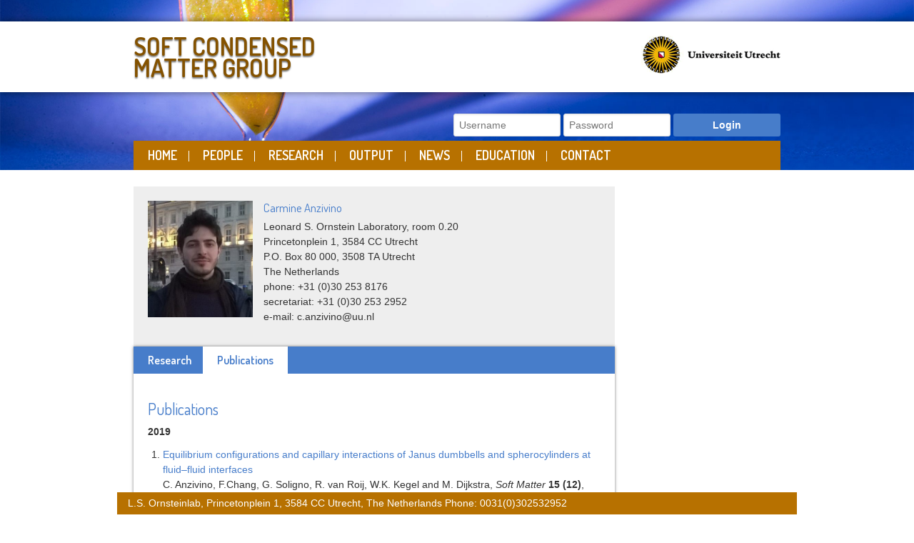

--- FILE ---
content_type: text/html; charset=UTF-8
request_url: https://colloid.nl/people/carmine-anzivino-msc/?tab=publications
body_size: 5347
content:
<!DOCTYPE html>
<html lang="nl-NL">
<head>
    <meta charset="UTF-8">
    <meta name="viewport" content="width=device-width, initial-scale=1.0">
	<title>  Carmine Anzivino</title>
    <link rel="icon" type="image/png" href="https://colloid.nl/wp-content/themes/softcondensedmatter/assets/images/favicon.png">
    <link rel="apple-touch-icon" href="https://colloid.nl/wp-content/themes/softcondensedmatter/assets/images/touchicon.png">
    <meta name='robots' content='max-image-preview:large' />
<script type="text/javascript">
/* <![CDATA[ */
window.koko_analytics = {"url":"https:\/\/colloid.nl\/wp-admin\/admin-ajax.php?action=koko_analytics_collect","site_url":"https:\/\/colloid.nl","post_id":1401,"path":"\/people\/carmine-anzivino-msc\/","method":"cookie","use_cookie":true};
/* ]]> */
</script>
<link rel='dns-prefetch' href='//fonts.googleapis.com' />
<link rel='stylesheet' id='formidable-css' href='https://colloid.nl/wp-content/plugins/formidable/css/formidableforms241.css?ver=1301813' type='text/css' media='all' />
<link rel='stylesheet' id='wp-block-library-css' href='https://colloid.nl/wp-includes/css/dist/block-library/style.min.css?ver=d5c2255bb1c3b70974a7560302ac0c20' type='text/css' media='all' />
<style id='classic-theme-styles-inline-css' type='text/css'>
/*! This file is auto-generated */
.wp-block-button__link{color:#fff;background-color:#32373c;border-radius:9999px;box-shadow:none;text-decoration:none;padding:calc(.667em + 2px) calc(1.333em + 2px);font-size:1.125em}.wp-block-file__button{background:#32373c;color:#fff;text-decoration:none}
</style>
<style id='global-styles-inline-css' type='text/css'>
body{--wp--preset--color--black: #000000;--wp--preset--color--cyan-bluish-gray: #abb8c3;--wp--preset--color--white: #ffffff;--wp--preset--color--pale-pink: #f78da7;--wp--preset--color--vivid-red: #cf2e2e;--wp--preset--color--luminous-vivid-orange: #ff6900;--wp--preset--color--luminous-vivid-amber: #fcb900;--wp--preset--color--light-green-cyan: #7bdcb5;--wp--preset--color--vivid-green-cyan: #00d084;--wp--preset--color--pale-cyan-blue: #8ed1fc;--wp--preset--color--vivid-cyan-blue: #0693e3;--wp--preset--color--vivid-purple: #9b51e0;--wp--preset--gradient--vivid-cyan-blue-to-vivid-purple: linear-gradient(135deg,rgba(6,147,227,1) 0%,rgb(155,81,224) 100%);--wp--preset--gradient--light-green-cyan-to-vivid-green-cyan: linear-gradient(135deg,rgb(122,220,180) 0%,rgb(0,208,130) 100%);--wp--preset--gradient--luminous-vivid-amber-to-luminous-vivid-orange: linear-gradient(135deg,rgba(252,185,0,1) 0%,rgba(255,105,0,1) 100%);--wp--preset--gradient--luminous-vivid-orange-to-vivid-red: linear-gradient(135deg,rgba(255,105,0,1) 0%,rgb(207,46,46) 100%);--wp--preset--gradient--very-light-gray-to-cyan-bluish-gray: linear-gradient(135deg,rgb(238,238,238) 0%,rgb(169,184,195) 100%);--wp--preset--gradient--cool-to-warm-spectrum: linear-gradient(135deg,rgb(74,234,220) 0%,rgb(151,120,209) 20%,rgb(207,42,186) 40%,rgb(238,44,130) 60%,rgb(251,105,98) 80%,rgb(254,248,76) 100%);--wp--preset--gradient--blush-light-purple: linear-gradient(135deg,rgb(255,206,236) 0%,rgb(152,150,240) 100%);--wp--preset--gradient--blush-bordeaux: linear-gradient(135deg,rgb(254,205,165) 0%,rgb(254,45,45) 50%,rgb(107,0,62) 100%);--wp--preset--gradient--luminous-dusk: linear-gradient(135deg,rgb(255,203,112) 0%,rgb(199,81,192) 50%,rgb(65,88,208) 100%);--wp--preset--gradient--pale-ocean: linear-gradient(135deg,rgb(255,245,203) 0%,rgb(182,227,212) 50%,rgb(51,167,181) 100%);--wp--preset--gradient--electric-grass: linear-gradient(135deg,rgb(202,248,128) 0%,rgb(113,206,126) 100%);--wp--preset--gradient--midnight: linear-gradient(135deg,rgb(2,3,129) 0%,rgb(40,116,252) 100%);--wp--preset--font-size--small: 13px;--wp--preset--font-size--medium: 20px;--wp--preset--font-size--large: 36px;--wp--preset--font-size--x-large: 42px;--wp--preset--spacing--20: 0.44rem;--wp--preset--spacing--30: 0.67rem;--wp--preset--spacing--40: 1rem;--wp--preset--spacing--50: 1.5rem;--wp--preset--spacing--60: 2.25rem;--wp--preset--spacing--70: 3.38rem;--wp--preset--spacing--80: 5.06rem;--wp--preset--shadow--natural: 6px 6px 9px rgba(0, 0, 0, 0.2);--wp--preset--shadow--deep: 12px 12px 50px rgba(0, 0, 0, 0.4);--wp--preset--shadow--sharp: 6px 6px 0px rgba(0, 0, 0, 0.2);--wp--preset--shadow--outlined: 6px 6px 0px -3px rgba(255, 255, 255, 1), 6px 6px rgba(0, 0, 0, 1);--wp--preset--shadow--crisp: 6px 6px 0px rgba(0, 0, 0, 1);}:where(.is-layout-flex){gap: 0.5em;}:where(.is-layout-grid){gap: 0.5em;}body .is-layout-flex{display: flex;}body .is-layout-flex{flex-wrap: wrap;align-items: center;}body .is-layout-flex > *{margin: 0;}body .is-layout-grid{display: grid;}body .is-layout-grid > *{margin: 0;}:where(.wp-block-columns.is-layout-flex){gap: 2em;}:where(.wp-block-columns.is-layout-grid){gap: 2em;}:where(.wp-block-post-template.is-layout-flex){gap: 1.25em;}:where(.wp-block-post-template.is-layout-grid){gap: 1.25em;}.has-black-color{color: var(--wp--preset--color--black) !important;}.has-cyan-bluish-gray-color{color: var(--wp--preset--color--cyan-bluish-gray) !important;}.has-white-color{color: var(--wp--preset--color--white) !important;}.has-pale-pink-color{color: var(--wp--preset--color--pale-pink) !important;}.has-vivid-red-color{color: var(--wp--preset--color--vivid-red) !important;}.has-luminous-vivid-orange-color{color: var(--wp--preset--color--luminous-vivid-orange) !important;}.has-luminous-vivid-amber-color{color: var(--wp--preset--color--luminous-vivid-amber) !important;}.has-light-green-cyan-color{color: var(--wp--preset--color--light-green-cyan) !important;}.has-vivid-green-cyan-color{color: var(--wp--preset--color--vivid-green-cyan) !important;}.has-pale-cyan-blue-color{color: var(--wp--preset--color--pale-cyan-blue) !important;}.has-vivid-cyan-blue-color{color: var(--wp--preset--color--vivid-cyan-blue) !important;}.has-vivid-purple-color{color: var(--wp--preset--color--vivid-purple) !important;}.has-black-background-color{background-color: var(--wp--preset--color--black) !important;}.has-cyan-bluish-gray-background-color{background-color: var(--wp--preset--color--cyan-bluish-gray) !important;}.has-white-background-color{background-color: var(--wp--preset--color--white) !important;}.has-pale-pink-background-color{background-color: var(--wp--preset--color--pale-pink) !important;}.has-vivid-red-background-color{background-color: var(--wp--preset--color--vivid-red) !important;}.has-luminous-vivid-orange-background-color{background-color: var(--wp--preset--color--luminous-vivid-orange) !important;}.has-luminous-vivid-amber-background-color{background-color: var(--wp--preset--color--luminous-vivid-amber) !important;}.has-light-green-cyan-background-color{background-color: var(--wp--preset--color--light-green-cyan) !important;}.has-vivid-green-cyan-background-color{background-color: var(--wp--preset--color--vivid-green-cyan) !important;}.has-pale-cyan-blue-background-color{background-color: var(--wp--preset--color--pale-cyan-blue) !important;}.has-vivid-cyan-blue-background-color{background-color: var(--wp--preset--color--vivid-cyan-blue) !important;}.has-vivid-purple-background-color{background-color: var(--wp--preset--color--vivid-purple) !important;}.has-black-border-color{border-color: var(--wp--preset--color--black) !important;}.has-cyan-bluish-gray-border-color{border-color: var(--wp--preset--color--cyan-bluish-gray) !important;}.has-white-border-color{border-color: var(--wp--preset--color--white) !important;}.has-pale-pink-border-color{border-color: var(--wp--preset--color--pale-pink) !important;}.has-vivid-red-border-color{border-color: var(--wp--preset--color--vivid-red) !important;}.has-luminous-vivid-orange-border-color{border-color: var(--wp--preset--color--luminous-vivid-orange) !important;}.has-luminous-vivid-amber-border-color{border-color: var(--wp--preset--color--luminous-vivid-amber) !important;}.has-light-green-cyan-border-color{border-color: var(--wp--preset--color--light-green-cyan) !important;}.has-vivid-green-cyan-border-color{border-color: var(--wp--preset--color--vivid-green-cyan) !important;}.has-pale-cyan-blue-border-color{border-color: var(--wp--preset--color--pale-cyan-blue) !important;}.has-vivid-cyan-blue-border-color{border-color: var(--wp--preset--color--vivid-cyan-blue) !important;}.has-vivid-purple-border-color{border-color: var(--wp--preset--color--vivid-purple) !important;}.has-vivid-cyan-blue-to-vivid-purple-gradient-background{background: var(--wp--preset--gradient--vivid-cyan-blue-to-vivid-purple) !important;}.has-light-green-cyan-to-vivid-green-cyan-gradient-background{background: var(--wp--preset--gradient--light-green-cyan-to-vivid-green-cyan) !important;}.has-luminous-vivid-amber-to-luminous-vivid-orange-gradient-background{background: var(--wp--preset--gradient--luminous-vivid-amber-to-luminous-vivid-orange) !important;}.has-luminous-vivid-orange-to-vivid-red-gradient-background{background: var(--wp--preset--gradient--luminous-vivid-orange-to-vivid-red) !important;}.has-very-light-gray-to-cyan-bluish-gray-gradient-background{background: var(--wp--preset--gradient--very-light-gray-to-cyan-bluish-gray) !important;}.has-cool-to-warm-spectrum-gradient-background{background: var(--wp--preset--gradient--cool-to-warm-spectrum) !important;}.has-blush-light-purple-gradient-background{background: var(--wp--preset--gradient--blush-light-purple) !important;}.has-blush-bordeaux-gradient-background{background: var(--wp--preset--gradient--blush-bordeaux) !important;}.has-luminous-dusk-gradient-background{background: var(--wp--preset--gradient--luminous-dusk) !important;}.has-pale-ocean-gradient-background{background: var(--wp--preset--gradient--pale-ocean) !important;}.has-electric-grass-gradient-background{background: var(--wp--preset--gradient--electric-grass) !important;}.has-midnight-gradient-background{background: var(--wp--preset--gradient--midnight) !important;}.has-small-font-size{font-size: var(--wp--preset--font-size--small) !important;}.has-medium-font-size{font-size: var(--wp--preset--font-size--medium) !important;}.has-large-font-size{font-size: var(--wp--preset--font-size--large) !important;}.has-x-large-font-size{font-size: var(--wp--preset--font-size--x-large) !important;}
.wp-block-navigation a:where(:not(.wp-element-button)){color: inherit;}
:where(.wp-block-post-template.is-layout-flex){gap: 1.25em;}:where(.wp-block-post-template.is-layout-grid){gap: 1.25em;}
:where(.wp-block-columns.is-layout-flex){gap: 2em;}:where(.wp-block-columns.is-layout-grid){gap: 2em;}
.wp-block-pullquote{font-size: 1.5em;line-height: 1.6;}
</style>
<link rel='stylesheet' id='frontend-login-css-css' href='https://colloid.nl/wp-content/plugins/uu-global-functions/assets/css/frontend-login.css?ver=d5c2255bb1c3b70974a7560302ac0c20' type='text/css' media='all' />
<link rel='stylesheet' id='uu-shortcodes-styles-css' href='https://colloid.nl/wp-content/plugins/uu-shortcodes/css/uu-shortcodes.css?ver=1.0' type='text/css' media='all' />
<link rel='stylesheet' id='codepress-font-css' href='//fonts.googleapis.com/css?family=Dosis%3A400%2C600&#038;ver=6.5.3' type='text/css' media='all' />
<link rel='stylesheet' id='theme-css' href='https://colloid.nl/wp-content/themes/softcondensedmatter/assets/css/screen.min.css?ver=d5c2255bb1c3b70974a7560302ac0c20' type='text/css' media='all' />
<script type="text/javascript" src="https://colloid.nl/wp-content/plugins/uu-global-functions/assets/js/frontend-login.js?ver=d5c2255bb1c3b70974a7560302ac0c20" id="frontend-login-js-js"></script>
<link rel="https://api.w.org/" href="https://colloid.nl/wp-json/" /><link rel="canonical" href="https://colloid.nl/people/carmine-anzivino-msc/" />
<link rel="alternate" type="application/json+oembed" href="https://colloid.nl/wp-json/oembed/1.0/embed?url=https%3A%2F%2Fcolloid.nl%2Fpeople%2Fcarmine-anzivino-msc%2F" />
<link rel="alternate" type="text/xml+oembed" href="https://colloid.nl/wp-json/oembed/1.0/embed?url=https%3A%2F%2Fcolloid.nl%2Fpeople%2Fcarmine-anzivino-msc%2F&#038;format=xml" />
<script type="text/javascript">
/* <![CDATA[ */
window.koko_analytics_pro = {"enabled_builtin_events":{"Outbound link":false,"Form submit":false}};
/* ]]> */
</script>
<script>document.documentElement.className += " js";</script>
</head>

<body data-rsssl=1 class="staff-template-default single single-staff postid-1401">




    <header class="site-header">
        <div class="ribbon">
            <div class="container">
                <div class="site-logo">
                    <h1>
                    <a href="https://colloid.nl">
                        Soft Condensed <span>Matter Group</span>
                    </a>
                    </h1>
                    <div class="toggles">
                        <a href="#logintest" data-toggle="collapse" class="collapsed btn"><span class="icon-login"></span></a>
                        <a href="#main-navigation" data-toggle="collapse" class="collapsed btn"><span class="icon-menu"></span></a>
                    </div>
                </div>
                <div class="uu-logo">
                    <img src="https://colloid.nl/wp-content/themes/softcondensedmatter/assets/images/logo-uu.gif" alt="Universiteit Utrecht" />
                </div>
            </div>
        </div>
       <div class="container login-container collapse" id="logintest">

                                        <form name="loginform" id="loginform" action="https://colloid.nl/wp-login.php" method="post">
                            <input type="hidden" id="_scm_nonce_login" name="_scm_nonce_login" value="9c00dfe428" /><input type="hidden" name="_wp_http_referer" value="/people/carmine-anzivino-msc/?tab=publications" />                            <input type="text" value="" id="user_login" name="log" placeholder="Username">
                            <input type="password" value="" name="pwd" placeholder="Password">

                            <input type="submit" value="Login" class="button-primary" name="wp-submit">
                            <input type="hidden" value="https://colloid.nl/people/carmine-anzivino-msc/?tab=publications" name="redirect_to" placeholder="">
                        </form>

                
        </div>
        <div class="container collapse" id="main-navigation">
            <nav class="site-navigation"><ul id="menu-main-navigation" class="nav nav-tabs"><li id="menu-item-835" class="menu-item menu-item-type-custom menu-item-object-custom menu-item-835"><a href="/">Home</a></li>
<li id="menu-item-917" class="menu-item menu-item-type-post_type menu-item-object-page menu-item-has-children menu-item-917"><a href="https://colloid.nl/our-people/">People</a>
<ul class="sub-menu">
<li id="menu-item-928" class="menu-item menu-item-type-post_type menu-item-object-page menu-item-928"><a href="https://colloid.nl/our-people/permanent-scientif-staff/">Scientific staff</a></li>
<li id="menu-item-4960" class="menu-item menu-item-type-post_type menu-item-object-page menu-item-4960"><a href="https://colloid.nl/adjunct-staff/">Adjunct Staff</a></li>
<li id="menu-item-937" class="menu-item menu-item-type-post_type menu-item-object-page menu-item-937"><a href="https://colloid.nl/our-people/postdocs/">Postdocs</a></li>
<li id="menu-item-936" class="menu-item menu-item-type-post_type menu-item-object-page menu-item-936"><a href="https://colloid.nl/our-people/phd-students/">PhD students</a></li>
<li id="menu-item-940" class="menu-item menu-item-type-post_type menu-item-object-page menu-item-940"><a href="https://colloid.nl/master-students/">Master students</a></li>
<li id="menu-item-2321" class="menu-item menu-item-type-post_type menu-item-object-page menu-item-2321"><a href="https://colloid.nl/bachelor-students/">Bachelor students</a></li>
<li id="menu-item-2324" class="menu-item menu-item-type-post_type menu-item-object-page menu-item-2324"><a href="https://colloid.nl/internship-students/">Internship students</a></li>
<li id="menu-item-938" class="menu-item menu-item-type-post_type menu-item-object-page menu-item-938"><a href="https://colloid.nl/technical-staff/">Technical staff</a></li>
<li id="menu-item-939" class="menu-item menu-item-type-post_type menu-item-object-page menu-item-939"><a href="https://colloid.nl/our-people/management/">Supporting staff</a></li>
<li id="menu-item-942" class="menu-item menu-item-type-post_type menu-item-object-page menu-item-942"><a href="https://colloid.nl/visiting-scientists/">Visiting scientists</a></li>
<li id="menu-item-941" class="menu-item menu-item-type-post_type menu-item-object-page menu-item-941"><a href="https://colloid.nl/former-group-members/">Former group members</a></li>
</ul>
</li>
<li id="menu-item-916" class="menu-item menu-item-type-post_type menu-item-object-page menu-item-has-children menu-item-916"><a href="https://colloid.nl/research/">Research</a>
<ul class="sub-menu">
<li id="menu-item-925" class="menu-item menu-item-type-post_type menu-item-object-page menu-item-925"><a href="https://colloid.nl/research/soft-condensed-matter/">Soft Condensed Matter</a></li>
<li id="menu-item-924" class="menu-item menu-item-type-post_type menu-item-object-page menu-item-924"><a href="https://colloid.nl/research/computer-simulations/">Computer simulations of Soft Condensed Matter</a></li>
<li id="menu-item-919" class="menu-item menu-item-type-post_type menu-item-object-page menu-item-919"><a href="https://colloid.nl/research/colloidal-model-systems/">Colloidal Self-Assembly in External Fields</a></li>
<li id="menu-item-926" class="menu-item menu-item-type-post_type menu-item-object-page menu-item-926"><a href="https://colloid.nl/research/colloidal-self-assembly-via-computer-simulations/">Colloidal Self-Assembly via Computer Simulations</a></li>
<li id="menu-item-927" class="menu-item menu-item-type-post_type menu-item-object-page menu-item-927"><a href="https://colloid.nl/research/dr-ir-marijn-van-huis/">Atomic-scale Investigation of Transformations in Nanostructures</a></li>
</ul>
</li>
<li id="menu-item-915" class="menu-item menu-item-type-post_type menu-item-object-page menu-item-has-children menu-item-915"><a href="https://colloid.nl/publications/">Output</a>
<ul class="sub-menu">
<li id="menu-item-1064" class="menu-item menu-item-type-post_type menu-item-object-page menu-item-1064"><a href="https://colloid.nl/patents/">Patents</a></li>
<li id="menu-item-989" class="menu-item menu-item-type-post_type menu-item-object-page menu-item-989"><a href="https://colloid.nl/publications/theses/">PhD theses</a></li>
<li id="menu-item-1198" class="menu-item menu-item-type-post_type menu-item-object-page menu-item-has-children menu-item-1198"><a href="https://colloid.nl/publications/publications-overview/">Publications overview</a></li>
</ul>
</li>
<li id="menu-item-2859" class="menu-item menu-item-type-post_type menu-item-object-page menu-item-2859"><a href="https://colloid.nl/news-events/">News</a></li>
<li id="menu-item-918" class="menu-item menu-item-type-post_type menu-item-object-page menu-item-918"><a href="https://colloid.nl/education/">Education</a></li>
<li id="menu-item-1427" class="menu-item menu-item-type-post_type menu-item-object-page menu-item-has-children menu-item-1427"><a href="https://colloid.nl/contact/">Contact</a>
<ul class="sub-menu">
<li id="menu-item-1435" class="menu-item menu-item-type-post_type menu-item-object-page menu-item-1435"><a href="https://colloid.nl/contact/how-to-reach-us/">How to reach us</a></li>
</ul>
</li>
<li id="menu-item-921" class="menu-item menu-item-type-post_type menu-item-object-page menu-item-has-children menu-item-921 member-page"><a href="https://colloid.nl/members/">Intranet</a>
<ul class="sub-menu">
<li id="menu-item-922" class="menu-item menu-item-type-post_type menu-item-object-page menu-item-922"><a href="https://colloid.nl/members/subpage-login/">Internal SCM pages</a></li>
<li id="menu-item-1491" class="menu-item menu-item-type-post_type menu-item-object-page menu-item-1491"><a href="https://colloid.nl/members/subpage-login/internal-reports/">Student theses</a></li>
<li id="menu-item-935" class="menu-item menu-item-type-post_type menu-item-object-page menu-item-935"><a href="https://colloid.nl/links/">Links</a></li>
</ul>
</li>
</ul></nav>        </div>
    </header>
    <div class="breadcrumbs">
        <div class="container">
                    </div>
    </div>

    <section class="site-content">
        <div class="container">
            <aside class="sidebar">
                             </aside>
            <main class="main-content staff-content">
                <div class="staff-info">
                                            <figure>
                        <img src="https://colloid.nl/wp-content/uploads/sites/241/2016/06/Carmine-Anzivino.jpg" />
                        </figure>
                                        <div class="staff-contact">
                        <h1 class="h3">Carmine Anzivino</h1>
                        <div class="contactinformation"><p style="text-align: left">Leonard S. Ornstein Laboratory, room 0.20<br />
Princetonplein 1, 3584 CC Utrecht<br />
P.O. Box 80 000, 3508 TA Utrecht<br />
The Netherlands<br />
phone: +31 (0)30 253 8176<br />
secretariat: +31 (0)30 253 2952<br />
e-mail: c.anzivino@uu.nl</p>
</div>
                    </div>
                </div>
                <div class="staff-content-tabs">
                                            <nav class="staff-navigation">
                            <ul class="nav nav-tabs">
                                                                                                                                        <li class=""><a href="https://colloid.nl/people/carmine-anzivino-msc/?tab=research">Research</a></li>
                                                                                                        <li class="active"><a href="https://colloid.nl/people/carmine-anzivino-msc/?tab=publications">Publications</a></li>
                                                            </ul>
                        </nav>
                                                                                        <div class="content">
                            <h2>Publications</h2>
                            <div>
                            <p><strong>2019</strong></p>
<ol>
<li><a href="https://colloid.nl/wp-content/uploads/sites/241/2019/09/Equilibrium-configurations-and-capillary-interactions-of-Janus-dumbbells-and-spherocylinders-at-fluid–fluid-interfaces-A.pdf">Equilibrium configurations and capillary interactions of Janus dumbbells and spherocylinders at fluid–fluid interfaces</a><br />
C. Anzivino, F.Chang, G. Soligno, R. van Roij, W.K. Kegel and M. Dijkstra,<em> Soft Matter</em> <strong>15 (12)</strong>, 2638-2647 (2019). <a href="https://pubs.rsc.org/en/content/articlelanding/2019/sm/c8sm02361a#!divAbstract">DOI:10.1039/C8SM02361A</a>. Supporting information: <a href="https://colloid.nl/wp-content/uploads/sites/241/2019/09/Equilibrium-configurations-and-capillary-interactions-of-Janus-dumbbells-and-spherocylinders-at-fluid–fluid-interfaces-SI1-gecomprimeerd.pdf">PDF.</a></li>
</ol>
                            </div>
                        </div>
                                    </div>


            </main>
        </div>
    </section>


	<footer class="site-footer">	<div class="container">		L.S. Ornsteinlab, Princetonplein 1, 3584 CC Utrecht, The Netherlands Phone: 0031(0)302532952	</div>	</footer>	
<!-- Koko Analytics v2.2.0 - https://www.kokoanalytics.com/ -->
<script type="text/javascript">
/* <![CDATA[ */
!function(){var e=window,r=e.koko_analytics;r.trackPageview=function(e,t){"prerender"==document.visibilityState||/bot|crawl|spider|seo|lighthouse|facebookexternalhit|preview/i.test(navigator.userAgent)||navigator.sendBeacon(r.url,new URLSearchParams({pa:e,po:t,r:0==document.referrer.indexOf(r.site_url)?"":document.referrer,m:r.use_cookie?"c":r.method[0]}))},e.addEventListener("load",function(){r.trackPageview(r.path,r.post_id)})}();
/* ]]> */
</script>

<div class="health-check" style="display:none">Online</div><script type="text/javascript" src="https://colloid.nl/wp-includes/js/jquery/jquery.js?ver=1.11.0" id="jquery-js"></script>
<script type="text/javascript" src="https://colloid.nl/wp-content/plugins/uu-shortcodes/js/uu-shortcodes.js?ver=1.0" id="uu-shortcodes-js-js"></script>
<script type="text/javascript" id="theme-js-extra">
/* <![CDATA[ */
var codepress = {"stylesheet_directory_uri":"https:\/\/colloid.nl\/wp-content\/themes\/softcondensedmatter","ajaxurl":"https:\/\/colloid.nl\/wp-admin\/admin-ajax.php"};
/* ]]> */
</script>
<script type="text/javascript" src="https://colloid.nl/wp-content/themes/softcondensedmatter/assets/js/theme.min.js?ver=d5c2255bb1c3b70974a7560302ac0c20" id="theme-js"></script>
</body></html>